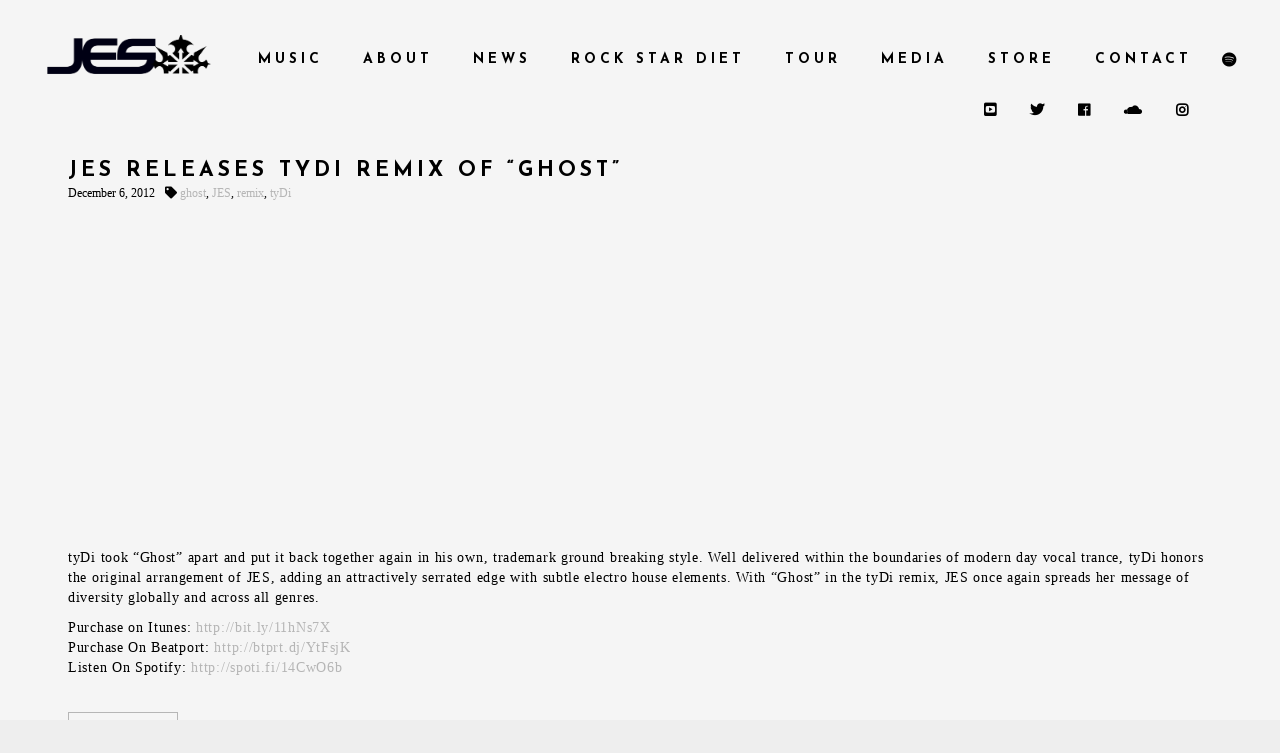

--- FILE ---
content_type: text/html; charset=UTF-8
request_url: https://officialjes.com/jes-releases-tydi-remix-of-ghost/
body_size: 13561
content:
<!DOCTYPE html>
<html dir="ltr" lang="en-US" prefix="og: https://ogp.me/ns#">
<head>
	<meta charset="UTF-8">
	<meta name="viewport" content="width=device-width, height=device-height, initial-scale=1.0, maximum-scale=1.0">
	<title>JES Releases tyDi Remix Of “Ghost” | Official JES Website</title>
	<style>img:is([sizes="auto" i], [sizes^="auto," i]) { contain-intrinsic-size: 3000px 1500px }</style>
	
		<!-- All in One SEO 4.8.7 - aioseo.com -->
	<meta name="robots" content="max-image-preview:large" />
	<meta name="author" content="Ktee Thomas"/>
	<meta name="keywords" content="ghost,jes,remix,tydi" />
	<link rel="canonical" href="https://officialjes.com/jes-releases-tydi-remix-of-ghost/" />
	<meta name="generator" content="All in One SEO (AIOSEO) 4.8.7" />
		<meta property="og:locale" content="en_US" />
		<meta property="og:site_name" content="Official JES Website | Singer, Songwriter, DJ &amp; Producer" />
		<meta property="og:type" content="article" />
		<meta property="og:title" content="JES Releases tyDi Remix Of “Ghost” | Official JES Website" />
		<meta property="og:url" content="https://officialjes.com/jes-releases-tydi-remix-of-ghost/" />
		<meta property="article:published_time" content="2012-12-07T04:51:04+00:00" />
		<meta property="article:modified_time" content="2012-12-07T04:51:04+00:00" />
		<meta name="twitter:card" content="summary" />
		<meta name="twitter:title" content="JES Releases tyDi Remix Of “Ghost” | Official JES Website" />
		<script type="application/ld+json" class="aioseo-schema">
			{"@context":"https:\/\/schema.org","@graph":[{"@type":"Article","@id":"https:\/\/officialjes.com\/jes-releases-tydi-remix-of-ghost\/#article","name":"JES Releases tyDi Remix Of \u201cGhost\u201d | Official JES Website","headline":"JES Releases tyDi Remix Of &#8220;Ghost&#8221;","author":{"@id":"https:\/\/officialjes.com\/author\/ktee\/#author"},"publisher":{"@id":"https:\/\/officialjes.com\/#organization"},"datePublished":"2012-12-06T20:51:04+00:00","dateModified":"2012-12-06T20:51:04+00:00","inLanguage":"en-US","mainEntityOfPage":{"@id":"https:\/\/officialjes.com\/jes-releases-tydi-remix-of-ghost\/#webpage"},"isPartOf":{"@id":"https:\/\/officialjes.com\/jes-releases-tydi-remix-of-ghost\/#webpage"},"articleSection":"News, ghost, JES, remix, tyDi"},{"@type":"BreadcrumbList","@id":"https:\/\/officialjes.com\/jes-releases-tydi-remix-of-ghost\/#breadcrumblist","itemListElement":[{"@type":"ListItem","@id":"https:\/\/officialjes.com#listItem","position":1,"name":"Home","item":"https:\/\/officialjes.com","nextItem":{"@type":"ListItem","@id":"https:\/\/officialjes.com\/category\/news\/#listItem","name":"News"}},{"@type":"ListItem","@id":"https:\/\/officialjes.com\/category\/news\/#listItem","position":2,"name":"News","item":"https:\/\/officialjes.com\/category\/news\/","nextItem":{"@type":"ListItem","@id":"https:\/\/officialjes.com\/jes-releases-tydi-remix-of-ghost\/#listItem","name":"JES Releases tyDi Remix Of &#8220;Ghost&#8221;"},"previousItem":{"@type":"ListItem","@id":"https:\/\/officialjes.com#listItem","name":"Home"}},{"@type":"ListItem","@id":"https:\/\/officialjes.com\/jes-releases-tydi-remix-of-ghost\/#listItem","position":3,"name":"JES Releases tyDi Remix Of &#8220;Ghost&#8221;","previousItem":{"@type":"ListItem","@id":"https:\/\/officialjes.com\/category\/news\/#listItem","name":"News"}}]},{"@type":"Organization","@id":"https:\/\/officialjes.com\/#organization","name":"Official JES Website","description":"Singer, Songwriter, DJ & Producer","url":"https:\/\/officialjes.com\/"},{"@type":"Person","@id":"https:\/\/officialjes.com\/author\/ktee\/#author","url":"https:\/\/officialjes.com\/author\/ktee\/","name":"Ktee Thomas","image":{"@type":"ImageObject","@id":"https:\/\/officialjes.com\/jes-releases-tydi-remix-of-ghost\/#authorImage","url":"https:\/\/secure.gravatar.com\/avatar\/1aa06f1e674c5681daae8c3f8b664685f862d4142fb0e0ab4918e6f81505adf0?s=96&d=mm&r=g","width":96,"height":96,"caption":"Ktee Thomas"}},{"@type":"WebPage","@id":"https:\/\/officialjes.com\/jes-releases-tydi-remix-of-ghost\/#webpage","url":"https:\/\/officialjes.com\/jes-releases-tydi-remix-of-ghost\/","name":"JES Releases tyDi Remix Of \u201cGhost\u201d | Official JES Website","inLanguage":"en-US","isPartOf":{"@id":"https:\/\/officialjes.com\/#website"},"breadcrumb":{"@id":"https:\/\/officialjes.com\/jes-releases-tydi-remix-of-ghost\/#breadcrumblist"},"author":{"@id":"https:\/\/officialjes.com\/author\/ktee\/#author"},"creator":{"@id":"https:\/\/officialjes.com\/author\/ktee\/#author"},"datePublished":"2012-12-06T20:51:04+00:00","dateModified":"2012-12-06T20:51:04+00:00"},{"@type":"WebSite","@id":"https:\/\/officialjes.com\/#website","url":"https:\/\/officialjes.com\/","name":"Official JES Website","description":"Singer, Songwriter, DJ & Producer","inLanguage":"en-US","publisher":{"@id":"https:\/\/officialjes.com\/#organization"}}]}
		</script>
		<!-- All in One SEO -->


<!-- Google Tag Manager for WordPress by gtm4wp.com -->
<script data-cfasync="false" data-pagespeed-no-defer>
	var gtm4wp_datalayer_name = "dataLayer";
	var dataLayer = dataLayer || [];
</script>
<!-- End Google Tag Manager for WordPress by gtm4wp.com --><link rel='dns-prefetch' href='//fonts.googleapis.com' />
<link rel="alternate" type="application/rss+xml" title="Official JES Website &raquo; Feed" href="https://officialjes.com/feed/" />
<link rel="alternate" type="application/rss+xml" title="Official JES Website &raquo; Comments Feed" href="https://officialjes.com/comments/feed/" />
<link rel="alternate" type="application/rss+xml" title="Official JES Website &raquo; JES Releases tyDi Remix Of &#8220;Ghost&#8221; Comments Feed" href="https://officialjes.com/jes-releases-tydi-remix-of-ghost/feed/" />
<script type="text/javascript">
/* <![CDATA[ */
window._wpemojiSettings = {"baseUrl":"https:\/\/s.w.org\/images\/core\/emoji\/16.0.1\/72x72\/","ext":".png","svgUrl":"https:\/\/s.w.org\/images\/core\/emoji\/16.0.1\/svg\/","svgExt":".svg","source":{"concatemoji":"https:\/\/officialjes.com\/wp-includes\/js\/wp-emoji-release.min.js?ver=46ea7892e62d45b68063d0066b618da0"}};
/*! This file is auto-generated */
!function(s,n){var o,i,e;function c(e){try{var t={supportTests:e,timestamp:(new Date).valueOf()};sessionStorage.setItem(o,JSON.stringify(t))}catch(e){}}function p(e,t,n){e.clearRect(0,0,e.canvas.width,e.canvas.height),e.fillText(t,0,0);var t=new Uint32Array(e.getImageData(0,0,e.canvas.width,e.canvas.height).data),a=(e.clearRect(0,0,e.canvas.width,e.canvas.height),e.fillText(n,0,0),new Uint32Array(e.getImageData(0,0,e.canvas.width,e.canvas.height).data));return t.every(function(e,t){return e===a[t]})}function u(e,t){e.clearRect(0,0,e.canvas.width,e.canvas.height),e.fillText(t,0,0);for(var n=e.getImageData(16,16,1,1),a=0;a<n.data.length;a++)if(0!==n.data[a])return!1;return!0}function f(e,t,n,a){switch(t){case"flag":return n(e,"\ud83c\udff3\ufe0f\u200d\u26a7\ufe0f","\ud83c\udff3\ufe0f\u200b\u26a7\ufe0f")?!1:!n(e,"\ud83c\udde8\ud83c\uddf6","\ud83c\udde8\u200b\ud83c\uddf6")&&!n(e,"\ud83c\udff4\udb40\udc67\udb40\udc62\udb40\udc65\udb40\udc6e\udb40\udc67\udb40\udc7f","\ud83c\udff4\u200b\udb40\udc67\u200b\udb40\udc62\u200b\udb40\udc65\u200b\udb40\udc6e\u200b\udb40\udc67\u200b\udb40\udc7f");case"emoji":return!a(e,"\ud83e\udedf")}return!1}function g(e,t,n,a){var r="undefined"!=typeof WorkerGlobalScope&&self instanceof WorkerGlobalScope?new OffscreenCanvas(300,150):s.createElement("canvas"),o=r.getContext("2d",{willReadFrequently:!0}),i=(o.textBaseline="top",o.font="600 32px Arial",{});return e.forEach(function(e){i[e]=t(o,e,n,a)}),i}function t(e){var t=s.createElement("script");t.src=e,t.defer=!0,s.head.appendChild(t)}"undefined"!=typeof Promise&&(o="wpEmojiSettingsSupports",i=["flag","emoji"],n.supports={everything:!0,everythingExceptFlag:!0},e=new Promise(function(e){s.addEventListener("DOMContentLoaded",e,{once:!0})}),new Promise(function(t){var n=function(){try{var e=JSON.parse(sessionStorage.getItem(o));if("object"==typeof e&&"number"==typeof e.timestamp&&(new Date).valueOf()<e.timestamp+604800&&"object"==typeof e.supportTests)return e.supportTests}catch(e){}return null}();if(!n){if("undefined"!=typeof Worker&&"undefined"!=typeof OffscreenCanvas&&"undefined"!=typeof URL&&URL.createObjectURL&&"undefined"!=typeof Blob)try{var e="postMessage("+g.toString()+"("+[JSON.stringify(i),f.toString(),p.toString(),u.toString()].join(",")+"));",a=new Blob([e],{type:"text/javascript"}),r=new Worker(URL.createObjectURL(a),{name:"wpTestEmojiSupports"});return void(r.onmessage=function(e){c(n=e.data),r.terminate(),t(n)})}catch(e){}c(n=g(i,f,p,u))}t(n)}).then(function(e){for(var t in e)n.supports[t]=e[t],n.supports.everything=n.supports.everything&&n.supports[t],"flag"!==t&&(n.supports.everythingExceptFlag=n.supports.everythingExceptFlag&&n.supports[t]);n.supports.everythingExceptFlag=n.supports.everythingExceptFlag&&!n.supports.flag,n.DOMReady=!1,n.readyCallback=function(){n.DOMReady=!0}}).then(function(){return e}).then(function(){var e;n.supports.everything||(n.readyCallback(),(e=n.source||{}).concatemoji?t(e.concatemoji):e.wpemoji&&e.twemoji&&(t(e.twemoji),t(e.wpemoji)))}))}((window,document),window._wpemojiSettings);
/* ]]> */
</script>
<style id='wp-emoji-styles-inline-css' type='text/css'>

	img.wp-smiley, img.emoji {
		display: inline !important;
		border: none !important;
		box-shadow: none !important;
		height: 1em !important;
		width: 1em !important;
		margin: 0 0.07em !important;
		vertical-align: -0.1em !important;
		background: none !important;
		padding: 0 !important;
	}
</style>
<!-- <link rel='stylesheet' id='wp-block-library-css' href='https://officialjes.com/wp-includes/css/dist/block-library/style.min.css?ver=46ea7892e62d45b68063d0066b618da0' type='text/css' media='all' /> -->
<link rel="stylesheet" type="text/css" href="//officialjes.com/wp-content/cache/wpfc-minified/mknn53z6/23v82.css" media="all"/>
<style id='classic-theme-styles-inline-css' type='text/css'>
/*! This file is auto-generated */
.wp-block-button__link{color:#fff;background-color:#32373c;border-radius:9999px;box-shadow:none;text-decoration:none;padding:calc(.667em + 2px) calc(1.333em + 2px);font-size:1.125em}.wp-block-file__button{background:#32373c;color:#fff;text-decoration:none}
</style>
<style id='global-styles-inline-css' type='text/css'>
:root{--wp--preset--aspect-ratio--square: 1;--wp--preset--aspect-ratio--4-3: 4/3;--wp--preset--aspect-ratio--3-4: 3/4;--wp--preset--aspect-ratio--3-2: 3/2;--wp--preset--aspect-ratio--2-3: 2/3;--wp--preset--aspect-ratio--16-9: 16/9;--wp--preset--aspect-ratio--9-16: 9/16;--wp--preset--color--black: #000000;--wp--preset--color--cyan-bluish-gray: #abb8c3;--wp--preset--color--white: #ffffff;--wp--preset--color--pale-pink: #f78da7;--wp--preset--color--vivid-red: #cf2e2e;--wp--preset--color--luminous-vivid-orange: #ff6900;--wp--preset--color--luminous-vivid-amber: #fcb900;--wp--preset--color--light-green-cyan: #7bdcb5;--wp--preset--color--vivid-green-cyan: #00d084;--wp--preset--color--pale-cyan-blue: #8ed1fc;--wp--preset--color--vivid-cyan-blue: #0693e3;--wp--preset--color--vivid-purple: #9b51e0;--wp--preset--gradient--vivid-cyan-blue-to-vivid-purple: linear-gradient(135deg,rgba(6,147,227,1) 0%,rgb(155,81,224) 100%);--wp--preset--gradient--light-green-cyan-to-vivid-green-cyan: linear-gradient(135deg,rgb(122,220,180) 0%,rgb(0,208,130) 100%);--wp--preset--gradient--luminous-vivid-amber-to-luminous-vivid-orange: linear-gradient(135deg,rgba(252,185,0,1) 0%,rgba(255,105,0,1) 100%);--wp--preset--gradient--luminous-vivid-orange-to-vivid-red: linear-gradient(135deg,rgba(255,105,0,1) 0%,rgb(207,46,46) 100%);--wp--preset--gradient--very-light-gray-to-cyan-bluish-gray: linear-gradient(135deg,rgb(238,238,238) 0%,rgb(169,184,195) 100%);--wp--preset--gradient--cool-to-warm-spectrum: linear-gradient(135deg,rgb(74,234,220) 0%,rgb(151,120,209) 20%,rgb(207,42,186) 40%,rgb(238,44,130) 60%,rgb(251,105,98) 80%,rgb(254,248,76) 100%);--wp--preset--gradient--blush-light-purple: linear-gradient(135deg,rgb(255,206,236) 0%,rgb(152,150,240) 100%);--wp--preset--gradient--blush-bordeaux: linear-gradient(135deg,rgb(254,205,165) 0%,rgb(254,45,45) 50%,rgb(107,0,62) 100%);--wp--preset--gradient--luminous-dusk: linear-gradient(135deg,rgb(255,203,112) 0%,rgb(199,81,192) 50%,rgb(65,88,208) 100%);--wp--preset--gradient--pale-ocean: linear-gradient(135deg,rgb(255,245,203) 0%,rgb(182,227,212) 50%,rgb(51,167,181) 100%);--wp--preset--gradient--electric-grass: linear-gradient(135deg,rgb(202,248,128) 0%,rgb(113,206,126) 100%);--wp--preset--gradient--midnight: linear-gradient(135deg,rgb(2,3,129) 0%,rgb(40,116,252) 100%);--wp--preset--font-size--small: 13px;--wp--preset--font-size--medium: 20px;--wp--preset--font-size--large: 36px;--wp--preset--font-size--x-large: 42px;--wp--preset--spacing--20: 0.44rem;--wp--preset--spacing--30: 0.67rem;--wp--preset--spacing--40: 1rem;--wp--preset--spacing--50: 1.5rem;--wp--preset--spacing--60: 2.25rem;--wp--preset--spacing--70: 3.38rem;--wp--preset--spacing--80: 5.06rem;--wp--preset--shadow--natural: 6px 6px 9px rgba(0, 0, 0, 0.2);--wp--preset--shadow--deep: 12px 12px 50px rgba(0, 0, 0, 0.4);--wp--preset--shadow--sharp: 6px 6px 0px rgba(0, 0, 0, 0.2);--wp--preset--shadow--outlined: 6px 6px 0px -3px rgba(255, 255, 255, 1), 6px 6px rgba(0, 0, 0, 1);--wp--preset--shadow--crisp: 6px 6px 0px rgba(0, 0, 0, 1);}:where(.is-layout-flex){gap: 0.5em;}:where(.is-layout-grid){gap: 0.5em;}body .is-layout-flex{display: flex;}.is-layout-flex{flex-wrap: wrap;align-items: center;}.is-layout-flex > :is(*, div){margin: 0;}body .is-layout-grid{display: grid;}.is-layout-grid > :is(*, div){margin: 0;}:where(.wp-block-columns.is-layout-flex){gap: 2em;}:where(.wp-block-columns.is-layout-grid){gap: 2em;}:where(.wp-block-post-template.is-layout-flex){gap: 1.25em;}:where(.wp-block-post-template.is-layout-grid){gap: 1.25em;}.has-black-color{color: var(--wp--preset--color--black) !important;}.has-cyan-bluish-gray-color{color: var(--wp--preset--color--cyan-bluish-gray) !important;}.has-white-color{color: var(--wp--preset--color--white) !important;}.has-pale-pink-color{color: var(--wp--preset--color--pale-pink) !important;}.has-vivid-red-color{color: var(--wp--preset--color--vivid-red) !important;}.has-luminous-vivid-orange-color{color: var(--wp--preset--color--luminous-vivid-orange) !important;}.has-luminous-vivid-amber-color{color: var(--wp--preset--color--luminous-vivid-amber) !important;}.has-light-green-cyan-color{color: var(--wp--preset--color--light-green-cyan) !important;}.has-vivid-green-cyan-color{color: var(--wp--preset--color--vivid-green-cyan) !important;}.has-pale-cyan-blue-color{color: var(--wp--preset--color--pale-cyan-blue) !important;}.has-vivid-cyan-blue-color{color: var(--wp--preset--color--vivid-cyan-blue) !important;}.has-vivid-purple-color{color: var(--wp--preset--color--vivid-purple) !important;}.has-black-background-color{background-color: var(--wp--preset--color--black) !important;}.has-cyan-bluish-gray-background-color{background-color: var(--wp--preset--color--cyan-bluish-gray) !important;}.has-white-background-color{background-color: var(--wp--preset--color--white) !important;}.has-pale-pink-background-color{background-color: var(--wp--preset--color--pale-pink) !important;}.has-vivid-red-background-color{background-color: var(--wp--preset--color--vivid-red) !important;}.has-luminous-vivid-orange-background-color{background-color: var(--wp--preset--color--luminous-vivid-orange) !important;}.has-luminous-vivid-amber-background-color{background-color: var(--wp--preset--color--luminous-vivid-amber) !important;}.has-light-green-cyan-background-color{background-color: var(--wp--preset--color--light-green-cyan) !important;}.has-vivid-green-cyan-background-color{background-color: var(--wp--preset--color--vivid-green-cyan) !important;}.has-pale-cyan-blue-background-color{background-color: var(--wp--preset--color--pale-cyan-blue) !important;}.has-vivid-cyan-blue-background-color{background-color: var(--wp--preset--color--vivid-cyan-blue) !important;}.has-vivid-purple-background-color{background-color: var(--wp--preset--color--vivid-purple) !important;}.has-black-border-color{border-color: var(--wp--preset--color--black) !important;}.has-cyan-bluish-gray-border-color{border-color: var(--wp--preset--color--cyan-bluish-gray) !important;}.has-white-border-color{border-color: var(--wp--preset--color--white) !important;}.has-pale-pink-border-color{border-color: var(--wp--preset--color--pale-pink) !important;}.has-vivid-red-border-color{border-color: var(--wp--preset--color--vivid-red) !important;}.has-luminous-vivid-orange-border-color{border-color: var(--wp--preset--color--luminous-vivid-orange) !important;}.has-luminous-vivid-amber-border-color{border-color: var(--wp--preset--color--luminous-vivid-amber) !important;}.has-light-green-cyan-border-color{border-color: var(--wp--preset--color--light-green-cyan) !important;}.has-vivid-green-cyan-border-color{border-color: var(--wp--preset--color--vivid-green-cyan) !important;}.has-pale-cyan-blue-border-color{border-color: var(--wp--preset--color--pale-cyan-blue) !important;}.has-vivid-cyan-blue-border-color{border-color: var(--wp--preset--color--vivid-cyan-blue) !important;}.has-vivid-purple-border-color{border-color: var(--wp--preset--color--vivid-purple) !important;}.has-vivid-cyan-blue-to-vivid-purple-gradient-background{background: var(--wp--preset--gradient--vivid-cyan-blue-to-vivid-purple) !important;}.has-light-green-cyan-to-vivid-green-cyan-gradient-background{background: var(--wp--preset--gradient--light-green-cyan-to-vivid-green-cyan) !important;}.has-luminous-vivid-amber-to-luminous-vivid-orange-gradient-background{background: var(--wp--preset--gradient--luminous-vivid-amber-to-luminous-vivid-orange) !important;}.has-luminous-vivid-orange-to-vivid-red-gradient-background{background: var(--wp--preset--gradient--luminous-vivid-orange-to-vivid-red) !important;}.has-very-light-gray-to-cyan-bluish-gray-gradient-background{background: var(--wp--preset--gradient--very-light-gray-to-cyan-bluish-gray) !important;}.has-cool-to-warm-spectrum-gradient-background{background: var(--wp--preset--gradient--cool-to-warm-spectrum) !important;}.has-blush-light-purple-gradient-background{background: var(--wp--preset--gradient--blush-light-purple) !important;}.has-blush-bordeaux-gradient-background{background: var(--wp--preset--gradient--blush-bordeaux) !important;}.has-luminous-dusk-gradient-background{background: var(--wp--preset--gradient--luminous-dusk) !important;}.has-pale-ocean-gradient-background{background: var(--wp--preset--gradient--pale-ocean) !important;}.has-electric-grass-gradient-background{background: var(--wp--preset--gradient--electric-grass) !important;}.has-midnight-gradient-background{background: var(--wp--preset--gradient--midnight) !important;}.has-small-font-size{font-size: var(--wp--preset--font-size--small) !important;}.has-medium-font-size{font-size: var(--wp--preset--font-size--medium) !important;}.has-large-font-size{font-size: var(--wp--preset--font-size--large) !important;}.has-x-large-font-size{font-size: var(--wp--preset--font-size--x-large) !important;}
:where(.wp-block-post-template.is-layout-flex){gap: 1.25em;}:where(.wp-block-post-template.is-layout-grid){gap: 1.25em;}
:where(.wp-block-columns.is-layout-flex){gap: 2em;}:where(.wp-block-columns.is-layout-grid){gap: 2em;}
:root :where(.wp-block-pullquote){font-size: 1.5em;line-height: 1.6;}
</style>
<!-- <link rel='stylesheet' id='esg-plugin-settings-css' href='https://officialjes.com/wp-content/plugins/essential-grid/public/assets/css/settings.css?ver=3.1.0' type='text/css' media='all' /> -->
<!-- <link rel='stylesheet' id='tp-fontello-css' href='https://officialjes.com/wp-content/plugins/essential-grid/public/assets/font/fontello/css/fontello.css?ver=3.1.0' type='text/css' media='all' /> -->
<link rel="stylesheet" type="text/css" href="//officialjes.com/wp-content/cache/wpfc-minified/dh7r3cwv/23v82.css" media="all"/>
<link rel='stylesheet' id='croma-google-font-css' href='//fonts.googleapis.com/css?family=Josefin+Sans%3A400%2C600%2C700%7COpen+Sans%3A300%2C300italic%2C400%2C600%2C600italic%2C700&#038;subset=latin%2Clatin-ext&#038;ver=46ea7892e62d45b68063d0066b618da0' type='text/css' media='all' />
<!-- <link rel='stylesheet' id='iron-fancybox-css' href='https://officialjes.com/wp-content/themes/croma/css/fancybox.css?ver=46ea7892e62d45b68063d0066b618da0' type='text/css' media='all' /> -->
<!-- <link rel='stylesheet' id='iron-font-awesome-css' href='https://officialjes.com/wp-content/themes/croma/fontawesome/css/fontawesome-all.min.css?ver=46ea7892e62d45b68063d0066b618da0' type='text/css' media='all' /> -->
<!-- <link rel='stylesheet' id='js_composer_front-css' href='https://officialjes.com/wp-content/plugins/js_composer/assets/css/js_composer.min.css?ver=8.5' type='text/css' media='all' /> -->
<!-- <link rel='stylesheet' id='iron-classic-menu-css' href='https://officialjes.com/wp-content/themes/croma/classic-menu/css/classic.css?ver=46ea7892e62d45b68063d0066b618da0' type='text/css' media='all' /> -->
<!-- <link rel='stylesheet' id='iron-master-css' href='https://officialjes.com/wp-content/themes/croma-child/style.css?ver=46ea7892e62d45b68063d0066b618da0' type='text/css' media='all' /> -->
<!-- <link rel='stylesheet' id='custom-styles-css' href='https://officialjes.com/?load=custom-style.css&#038;ver=46ea7892e62d45b68063d0066b618da0' type='text/css' media='all' /> -->
<!-- <link rel='stylesheet' id='page-banner-css' href='https://officialjes.com/wp-content/themes/croma/css/page-banner.css' type='text/css' media='all' /> -->
<!-- <link rel='stylesheet' id='iron_feature_event_css-css' href='https://officialjes.com/?loadIronMusic=iron_feature.css&#038;option_style=event' type='text/css' media='all' /> -->
<!-- <link rel='stylesheet' id='iron_feature_music_css-css' href='https://officialjes.com/?loadIronMusic=iron_feature.css&#038;option_style=music' type='text/css' media='all' /> -->
<!-- <link rel='stylesheet' id='iron-custom-styles-css' href='https://officialjes.com/?load=custom-style.css&#038;ver=46ea7892e62d45b68063d0066b618da0' type='text/css' media='all' /> -->
<link rel="stylesheet" type="text/css" href="//officialjes.com/wp-content/cache/wpfc-minified/1z6k66tw/23v82.css" media="all"/>
<style id='iron-custom-styles-inline-css' type='text/css'>

.menu-toggle rect{
	fill:#131112;

}ul.header-top-menu li a{color:#131112;}.menu-toggle-off polygon{
	fill:#131112;
}#page-banner{height:350px;}
</style>
<!-- <link rel='stylesheet' id='iron-audio-player-css' href='https://officialjes.com/wp-content/themes/croma/css/iron-audioplayer.css?ver=46ea7892e62d45b68063d0066b618da0' type='text/css' media='all' /> -->
<link rel="stylesheet" type="text/css" href="//officialjes.com/wp-content/cache/wpfc-minified/8hybzo5p/23v81.css" media="all"/>
<script src='//officialjes.com/wp-content/cache/wpfc-minified/76vusfwl/23v82.js' type="text/javascript"></script>
<!-- <script type="text/javascript" src="https://officialjes.com/wp-includes/js/jquery/jquery.min.js?ver=3.7.1" id="jquery-core-js"></script> -->
<!-- <script type="text/javascript" src="https://officialjes.com/wp-includes/js/jquery/jquery-migrate.min.js?ver=3.4.1" id="jquery-migrate-js"></script> -->
<!-- <script type="text/javascript" src="https://officialjes.com/wp-content/plugins/open-in-new-window-plugin/open_in_new_window_yes.js" id="oinw_vars-js"></script> -->
<!-- <script type="text/javascript" src="https://officialjes.com/wp-content/plugins/open-in-new-window-plugin/open_in_new_window.js" id="oinw_methods-js"></script> -->
<!-- <script type="text/javascript" src="https://officialjes.com/wp-content/plugins/revslider/public/assets/js/rbtools.min.js?ver=6.6.15" async id="tp-tools-js"></script> -->
<!-- <script type="text/javascript" src="https://officialjes.com/wp-content/plugins/revslider/public/assets/js/rs6.min.js?ver=6.6.15" async id="revmin-js"></script> -->
<script type="text/javascript" id="ironMusic-js-js-extra">
/* <![CDATA[ */
var ironmusic_vars = {"i18n":{"no_events":"No events scheduled yet. Stay tuned!"}};
/* ]]> */
</script>
<script src='//officialjes.com/wp-content/cache/wpfc-minified/epyvl0gb/23v82.js' type="text/javascript"></script>
<!-- <script type="text/javascript" src="https://officialjes.com/wp-content/plugins/croma-music/js/ironMusic.js?ver=46ea7892e62d45b68063d0066b618da0" id="ironMusic-js-js"></script> -->
<!-- <script type="text/javascript" src="https://officialjes.com/wp-content/plugins/croma-music/js/objectFittPolyfill.min.js?ver=1" id="objectFittPolyfill-js"></script> -->
<script></script><link rel="https://api.w.org/" href="https://officialjes.com/wp-json/" /><link rel="alternate" title="JSON" type="application/json" href="https://officialjes.com/wp-json/wp/v2/posts/1446" /><link rel="EditURI" type="application/rsd+xml" title="RSD" href="https://officialjes.com/xmlrpc.php?rsd" />

<link rel='shortlink' href='https://officialjes.com/?p=1446' />
<link rel="alternate" title="oEmbed (JSON)" type="application/json+oembed" href="https://officialjes.com/wp-json/oembed/1.0/embed?url=https%3A%2F%2Fofficialjes.com%2Fjes-releases-tydi-remix-of-ghost%2F" />
<link rel="alternate" title="oEmbed (XML)" type="text/xml+oembed" href="https://officialjes.com/wp-json/oembed/1.0/embed?url=https%3A%2F%2Fofficialjes.com%2Fjes-releases-tydi-remix-of-ghost%2F&#038;format=xml" />

<!-- Google Tag Manager for WordPress by gtm4wp.com -->
<!-- GTM Container placement set to footer -->
<script data-cfasync="false" data-pagespeed-no-defer>
	var dataLayer_content = {"pagePostType":"post","pagePostType2":"single-post","pageCategory":["news"],"pageAttributes":["ghost","jes","remix","tydi"],"pagePostAuthor":"Ktee Thomas"};
	dataLayer.push( dataLayer_content );
</script>
<script data-cfasync="false" data-pagespeed-no-defer>
(function(w,d,s,l,i){w[l]=w[l]||[];w[l].push({'gtm.start':
new Date().getTime(),event:'gtm.js'});var f=d.getElementsByTagName(s)[0],
j=d.createElement(s),dl=l!='dataLayer'?'&l='+l:'';j.async=true;j.src=
'//www.googletagmanager.com/gtm.js?id='+i+dl;f.parentNode.insertBefore(j,f);
})(window,document,'script','dataLayer','GTM-WHQPR2F');
</script>
<!-- End Google Tag Manager for WordPress by gtm4wp.com --><meta name="generator" content="Powered by WPBakery Page Builder - drag and drop page builder for WordPress."/>
<meta name="generator" content="Powered by Slider Revolution 6.6.15 - responsive, Mobile-Friendly Slider Plugin for WordPress with comfortable drag and drop interface." />
<script>function setREVStartSize(e){
			//window.requestAnimationFrame(function() {
				window.RSIW = window.RSIW===undefined ? window.innerWidth : window.RSIW;
				window.RSIH = window.RSIH===undefined ? window.innerHeight : window.RSIH;
				try {
					var pw = document.getElementById(e.c).parentNode.offsetWidth,
						newh;
					pw = pw===0 || isNaN(pw) || (e.l=="fullwidth" || e.layout=="fullwidth") ? window.RSIW : pw;
					e.tabw = e.tabw===undefined ? 0 : parseInt(e.tabw);
					e.thumbw = e.thumbw===undefined ? 0 : parseInt(e.thumbw);
					e.tabh = e.tabh===undefined ? 0 : parseInt(e.tabh);
					e.thumbh = e.thumbh===undefined ? 0 : parseInt(e.thumbh);
					e.tabhide = e.tabhide===undefined ? 0 : parseInt(e.tabhide);
					e.thumbhide = e.thumbhide===undefined ? 0 : parseInt(e.thumbhide);
					e.mh = e.mh===undefined || e.mh=="" || e.mh==="auto" ? 0 : parseInt(e.mh,0);
					if(e.layout==="fullscreen" || e.l==="fullscreen")
						newh = Math.max(e.mh,window.RSIH);
					else{
						e.gw = Array.isArray(e.gw) ? e.gw : [e.gw];
						for (var i in e.rl) if (e.gw[i]===undefined || e.gw[i]===0) e.gw[i] = e.gw[i-1];
						e.gh = e.el===undefined || e.el==="" || (Array.isArray(e.el) && e.el.length==0)? e.gh : e.el;
						e.gh = Array.isArray(e.gh) ? e.gh : [e.gh];
						for (var i in e.rl) if (e.gh[i]===undefined || e.gh[i]===0) e.gh[i] = e.gh[i-1];
											
						var nl = new Array(e.rl.length),
							ix = 0,
							sl;
						e.tabw = e.tabhide>=pw ? 0 : e.tabw;
						e.thumbw = e.thumbhide>=pw ? 0 : e.thumbw;
						e.tabh = e.tabhide>=pw ? 0 : e.tabh;
						e.thumbh = e.thumbhide>=pw ? 0 : e.thumbh;
						for (var i in e.rl) nl[i] = e.rl[i]<window.RSIW ? 0 : e.rl[i];
						sl = nl[0];
						for (var i in nl) if (sl>nl[i] && nl[i]>0) { sl = nl[i]; ix=i;}
						var m = pw>(e.gw[ix]+e.tabw+e.thumbw) ? 1 : (pw-(e.tabw+e.thumbw)) / (e.gw[ix]);
						newh =  (e.gh[ix] * m) + (e.tabh + e.thumbh);
					}
					var el = document.getElementById(e.c);
					if (el!==null && el) el.style.height = newh+"px";
					el = document.getElementById(e.c+"_wrapper");
					if (el!==null && el) {
						el.style.height = newh+"px";
						el.style.display = "block";
					}
				} catch(e){
					console.log("Failure at Presize of Slider:" + e)
				}
			//});
		  };</script>

	
	
	
	
			<style type="text/css" id="wp-custom-css">
			/*handles grid format music/video*/
.video-mask {
	height: 480px;
}
.text-box, .tab-text {
	height: 6em;
}
		</style>
		<noscript><style> .wpb_animate_when_almost_visible { opacity: 1; }</style></noscript></head>
<body class="wp-singular post-template-default single single-post postid-1446 single-format-standard wp-theme-croma wp-child-theme-croma-child lang-en-US layout-wide fixed_header wpb-js-composer js-comp-ver-8.5 vc_responsive">
	<div id="overlay"><div class="perspective"></div></div>
	
<div class="classic-menu mini-active fixed fixed_before"
	data-site_url="https://officialjes.com/"
	data-site_name="Official JES Website"
	data-logo="https://officialjes.com/wp-content/uploads/2016/12/JES2013-FNL.png"
	data-logo_page=""
	data-logo_page_retina=""
	data-use_alternative_logo="0"
	data-use_alternative_logo_on_mobile="0"
	data-retina_logo="https://officialjes.com/wp-content/uploads/2016/12/JES2013-FNL.png"
	data-logo_mini="//officialjes.com/wp-content/uploads/2016/05/JES2013-FNL-CROP-22.png"
	data-logo_align="pull-left">
	<ul id="menu-main-menu" class="menu-level-0 pull-right fullwidth"><li id="menu-item-3717" class="menu-item menu-item-type-custom menu-item-object-custom menu-item-has-children menu-item-3717"><a href="#">Music</a>
<ul class="sub-menu">
	<li id="menu-item-3718" class="menu-item menu-item-type-post_type menu-item-object-page menu-item-3718"><a href="https://officialjes.com/music/">Latest Releases</a></li>
	<li id="menu-item-118" class="menu-item menu-item-type-custom menu-item-object-custom menu-item-118"><a target="_blank" href="http://unleashthebeat.com/">UTB Show</a></li>
	<li id="menu-item-22" class="menu-item menu-item-type-post_type menu-item-object-page menu-item-22"><a href="https://officialjes.com/lyrics/">Lyrics</a></li>
</ul>
</li>
<li id="menu-item-3491" class="menu-item menu-item-type-custom menu-item-object-custom menu-item-has-children menu-item-3491"><a href="#">About</a>
<ul class="sub-menu">
	<li id="menu-item-3420" class="menu-item menu-item-type-post_type menu-item-object-page menu-item-3420"><a href="https://officialjes.com/about-me/">BIO</a></li>
	<li id="menu-item-3923" class="menu-item menu-item-type-custom menu-item-object-custom menu-item-has-children menu-item-3923"><a href="#">Press</a>
	<ul class="sub-menu">
		<li id="menu-item-3924" class="menu-item menu-item-type-post_type menu-item-object-page menu-item-3924"><a href="https://officialjes.com/print/">Print</a></li>
		<li id="menu-item-3745" class="menu-item menu-item-type-taxonomy menu-item-object-category menu-item-3745"><a href="https://officialjes.com/category/press/">Interviews/Features</a></li>
	</ul>
</li>
	<li id="menu-item-99" class="tumbler menu-item menu-item-type-custom menu-item-object-custom menu-item-99"><a target="_blank" href="https://officialjes.tumblr.com/">JES&#8217; Tumblr</a></li>
</ul>
</li>
<li id="menu-item-3413" class="menu-item menu-item-type-post_type menu-item-object-page menu-item-3413"><a href="https://officialjes.com/news/">News</a></li>
<li id="menu-item-3890" class="menu-item menu-item-type-taxonomy menu-item-object-category menu-item-3890"><a href="https://officialjes.com/category/rockstardiet/">Rock Star Diet</a></li>
<li id="menu-item-26" class="menu-item menu-item-type-post_type menu-item-object-page menu-item-26"><a href="https://officialjes.com/tour/">Tour</a></li>
<li id="menu-item-3490" class="menu-item menu-item-type-custom menu-item-object-custom menu-item-has-children menu-item-3490"><a href="#">Media</a>
<ul class="sub-menu">
	<li id="menu-item-3415" class="menu-item menu-item-type-post_type menu-item-object-page menu-item-3415"><a href="https://officialjes.com/gallery/">Gallery</a></li>
	<li id="menu-item-3416" class="menu-item menu-item-type-post_type menu-item-object-page menu-item-3416"><a href="https://officialjes.com/videos-grid/">Videos</a></li>
</ul>
</li>
<li id="menu-item-136" class="menu-item menu-item-type-custom menu-item-object-custom menu-item-136"><a target="_blank" href="https://officialjes.myshopify.com">Store</a></li>
<li id="menu-item-3419" class="menu-item menu-item-type-post_type menu-item-object-page menu-item-3419"><a href="https://officialjes.com/contact/">Contact</a></li>
</ul>
	<!-- social-networks -->
	<ul class="classic-menu-hot-links righttype">

					<li class="hotlink pull-right">
				<a target="_blank" href="https://open.spotify.com/artist/6UAyCjS0OPMd1Ham8bvs9g">
					
					
					<i class="fa  fa-spotify" title="Spotify"></i>
					
					
									</a>

			</li>
					<li class="hotlink pull-right">
				<a target="_self" href="https://www.instagram.com/officialjes">
					
					
					<i class="fa  fa-instagram" title="Instagram"></i>
					
					
									</a>

			</li>
					<li class="hotlink pull-right">
				<a target="_blank" href="https://soundcloud.com/jes">
					
					
					<i class="fa  fa-soundcloud" title="SoundCloud"></i>
					
					
									</a>

			</li>
					<li class="hotlink pull-right">
				<a target="_blank" href="https://facebook.com/JESofficial">
					
					
					<i class="fa  fa-facebook" title="Facebook"></i>
					
					
									</a>

			</li>
					<li class="hotlink pull-right">
				<a target="_blank" href="https://twitter.com/official_JES">
					
					
					<i class="fa  fa-twitter" title="Twitter"></i>
					
					
									</a>

			</li>
					<li class="hotlink pull-right">
				<a target="_blank" href="https://www.youtube.com/user/OfficialJESTV">
					
					
					<i class="fa  fa-youtube-square" title="YouTube"></i>
					
					
									</a>

			</li>
				<li class="languages-selector hotlink pull-right">
					</li>
	</ul>
	<div class="clear"></div>

	
</div>

	<div id="pusher-wrap">
		<div id="pusher" class="menu-type-classic-menu">

		<div class="pjax-container">
	<div id="wrapper" class="wrapper">

		<!-- container -->
		<div class="container">
		<div class="boxed">

			<div class="heading-space"></div>
		
		<!-- single-post -->
		<article id="post-1446" class="post-1446 post type-post status-publish format-standard hentry category-news tag-ghost tag-jes tag-remix tag-tydi media-block single-post">
			<h2>JES Releases tyDi Remix Of &#8220;Ghost&#8221;</h2>
			<!-- meta -->
			<div class="meta">
									<a href="https://officialjes.com/jes-releases-tydi-remix-of-ghost/"><time class="datetime" datetime="2012-12-06T20:51:04+00:00">December 6, 2012</time></a>
				
				<span class="post-tags"><i class="fa fa-tag"></i> <a href="https://officialjes.com/tag/ghost/" rel="tag">ghost</a>, <a href="https://officialjes.com/tag/jes/" rel="tag">JES</a>, <a href="https://officialjes.com/tag/remix/" rel="tag">remix</a>, <a href="https://officialjes.com/tag/tydi/" rel="tag">tyDi</a></span>			</div>


			<div class="entry">
				<p><iframe src="https://www.youtube.com/embed/hcAIRkPNLkY" height="315" width="560" allowfullscreen="" frameborder="0"></iframe></p>
<p>tyDi took &#8220;Ghost&#8221; apart and put it back together again in his own, trademark ground breaking style. Well delivered within the boundaries of modern day vocal trance, tyDi honors the original arrangement of JES, adding an attractively serrated edge with subtle electro house elements. With &#8220;Ghost&#8221; in the tyDi remix, JES once again spreads her message of diversity globally and across all genres.</p>
<p>Purchase on Itunes: <a dir="ltr" title="http://bit.ly/11hNs7X" href="http://bit.ly/11hNs7X" target="_blank" rel="nofollow">http://bit.ly/11hNs7X</a><br />
Purchase On Beatport: <a dir="ltr" title="http://btprt.dj/YtFsjK" href="http://btprt.dj/YtFsjK" target="_blank" rel="nofollow">http://btprt.dj/YtFsjK</a><br />
Listen On Spotify: <a dir="ltr" title="http://spoti.fi/14CwO6b" href="http://spoti.fi/14CwO6b" target="_blank" rel="nofollow">http://spoti.fi/14CwO6b</a></p>
							</div>
		</article>

		<!-- links-block -->

<aside class="links-block">
	<a href="#" onclick="window.history.back(); return false;" class="back-btn">Back</a>
	<div class="buttons">
		<div class="sharing_toolbox" data-image-social=""></div>
	</div>
</aside>

<div id="comments" class="comments-area">

		<div id="respond" class="comment-respond">
		<h3 id="reply-title" class="comment-reply-title">Leave a Reply <small><a rel="nofollow" id="cancel-comment-reply-link" href="/jes-releases-tydi-remix-of-ghost/#respond" style="display:none;">Cancel Reply</a></small></h3><p class="must-log-in">You must be <a href="https://officialjes.com/wp-login.php?redirect_to=https%3A%2F%2Fofficialjes.com%2Fjes-releases-tydi-remix-of-ghost%2F">logged in</a> to post a comment.</p>	</div><!-- #respond -->
	
</div>
		</div>
		</div>
	</div>



	<!-- footer -->
	<footer id="footer">
		
		<!-- footer-row -->
		<div class="footer-row">
			<div class="footer-wrapper">
								<div>
					<div class="text footer-copyright"><p>Copyright © 2023 Official JES<br />
All rights reserved</p>
</div>
					<div class="text footer-author"><p>Website by <b><a href="https://5dspectrum.com">5D Spectrum</a></b><br />
<a href="https://officialjes.com/privacy-policy">Privacy Policy</a></p>
</div>
					<div class="clear"></div>
				</div>
			</div>
		</div>
	</footer>
 </div>



</div>

</div>
 
		<script>
			window.RS_MODULES = window.RS_MODULES || {};
			window.RS_MODULES.modules = window.RS_MODULES.modules || {};
			window.RS_MODULES.waiting = window.RS_MODULES.waiting || [];
			window.RS_MODULES.defered = false;
			window.RS_MODULES.moduleWaiting = window.RS_MODULES.moduleWaiting || {};
			window.RS_MODULES.type = 'compiled';
		</script>
		<script type="speculationrules">
{"prefetch":[{"source":"document","where":{"and":[{"href_matches":"\/*"},{"not":{"href_matches":["\/wp-*.php","\/wp-admin\/*","\/wp-content\/uploads\/*","\/wp-content\/*","\/wp-content\/plugins\/*","\/wp-content\/themes\/croma-child\/*","\/wp-content\/themes\/croma\/*","\/*\\?(.+)"]}},{"not":{"selector_matches":"a[rel~=\"nofollow\"]"}},{"not":{"selector_matches":".no-prefetch, .no-prefetch a"}}]},"eagerness":"conservative"}]}
</script>
		<script>
			var ajaxRevslider;
			function rsCustomAjaxContentLoadingFunction() {
				// CUSTOM AJAX CONTENT LOADING FUNCTION
				ajaxRevslider = function(obj) {
				
					// obj.type : Post Type
					// obj.id : ID of Content to Load
					// obj.aspectratio : The Aspect Ratio of the Container / Media
					// obj.selector : The Container Selector where the Content of Ajax will be injected. It is done via the Essential Grid on Return of Content
					
					var content	= '';
					var data	= {
						action:			'revslider_ajax_call_front',
						client_action:	'get_slider_html',
						token:			'89d92563ed',
						type:			obj.type,
						id:				obj.id,
						aspectratio:	obj.aspectratio
					};
					
					// SYNC AJAX REQUEST
					jQuery.ajax({
						type:		'post',
						url:		'https://officialjes.com/wp-admin/admin-ajax.php',
						dataType:	'json',
						data:		data,
						async:		false,
						success:	function(ret, textStatus, XMLHttpRequest) {
							if(ret.success == true)
								content = ret.data;								
						},
						error:		function(e) {
							console.log(e);
						}
					});
					
					 // FIRST RETURN THE CONTENT WHEN IT IS LOADED !!
					 return content;						 
				};
				
				// CUSTOM AJAX FUNCTION TO REMOVE THE SLIDER
				var ajaxRemoveRevslider = function(obj) {
					return jQuery(obj.selector + ' .rev_slider').revkill();
				};


				// EXTEND THE AJAX CONTENT LOADING TYPES WITH TYPE AND FUNCTION				
				if (jQuery.fn.tpessential !== undefined) 					
					if(typeof(jQuery.fn.tpessential.defaults) !== 'undefined') 
						jQuery.fn.tpessential.defaults.ajaxTypes.push({type: 'revslider', func: ajaxRevslider, killfunc: ajaxRemoveRevslider, openAnimationSpeed: 0.3});   
						// type:  Name of the Post to load via Ajax into the Essential Grid Ajax Container
						// func: the Function Name which is Called once the Item with the Post Type has been clicked
						// killfunc: function to kill in case the Ajax Window going to be removed (before Remove function !
						// openAnimationSpeed: how quick the Ajax Content window should be animated (default is 0.3)					
			}
			
			var rsCustomAjaxContent_Once = false
			if (document.readyState === "loading") 
				document.addEventListener('readystatechange',function(){
					if ((document.readyState === "interactive" || document.readyState === "complete") && !rsCustomAjaxContent_Once) {
						rsCustomAjaxContent_Once = true;
						rsCustomAjaxContentLoadingFunction();
					}
				});
			else {
				rsCustomAjaxContent_Once = true;
				rsCustomAjaxContentLoadingFunction();
			}					
		</script>
		
<!-- GTM Container placement set to footer -->
<!-- Google Tag Manager (noscript) -->
				<noscript><iframe src="https://www.googletagmanager.com/ns.html?id=GTM-WHQPR2F" height="0" width="0" style="display:none;visibility:hidden" aria-hidden="true"></iframe></noscript>
<!-- End Google Tag Manager (noscript) -->	<script>
			// List of Themes, Classes and Regular expressions
		var template_name = 'croma';
		switch(template_name) {
			case 'twentyeleven' :
					var classes = ['entry-meta'];
					var regex = ' by <a(.*?)\/a>;<span class="sep"> by <\/span>';
					break;
			case 'twentyten' :
					var classes = ['entry-meta'];
					var regex = ' by <a(.*?)\/a>;<span class="meta-sep">by<\/span>';
					break;
			case 'object' :
					var classes = ['post-details', 'post'];
					var regex = ' by <span(.*?)\/span>;<p class="post-details">by';
					break;
			case 'theme-revenge' :
					var classes = ['post-entry-meta'];
					var regex = 'By <a(.*?)\/a> on';
					break;
			case 'Magnificent' :
					var classes = ['meta-info'];
					var regex = '<span>by<\/span> <a(.*?)\/a>;Posted by <a(.*?)\/a> on ';
					break;
			case 'wp-clearphoto' :
					var classes = ['meta'];
					var regex = '\\|\\s*<\/span>\\s*<span class="meta-author">\\s*<a(.*?)\/a>';
					break;
			case 'wp-clearphoto1' :
					var classes = ['meta'];
					var regex = '\\|\\s*<\/span>\\s*<span class="meta-author">\\s*<a(.*?)\/a>';
					break;
			default:
					var classes = ['entry-meta'];
					var regex = ' by <a(.*?)\/a>;<span class="sep"> by <\/span>; <span class="meta-sep">by<\/span>;<span class="meta-sep"> by <\/span>';
		}
				if (typeof classes[0] !== 'undefined' && classes[0] !== null) {
				for(var i = 0; i < classes.length; i++) {
					var elements = document.querySelectorAll('.'+classes[i]);
					for (var j = 0; j < elements.length; j++) {
						var regex_array = regex.split(";");
						for(var k = 0; k < regex_array.length; k++) {
							 if (elements[j].innerHTML.match(new RegExp(regex_array[k], "i"))) {
								 var replaced_txt = elements[j].innerHTML.replace(new RegExp(regex_array[k], "i"), '');
								 elements[j].innerHTML = replaced_txt;
							 }
						}
					}			
				}
			}
						
		</script>
	<!-- <link rel='stylesheet' id='rs-plugin-settings-css' href='https://officialjes.com/wp-content/plugins/revslider/public/assets/css/rs6.css?ver=6.6.15' type='text/css' media='all' /> -->
<link rel="stylesheet" type="text/css" href="//officialjes.com/wp-content/cache/wpfc-minified/g53c91s0/23v81.css" media="all"/>
<style id='rs-plugin-settings-inline-css' type='text/css'>
#rs-demo-id {}
</style>
<script type="text/javascript" src="https://officialjes.com/wp-includes/js/dist/hooks.min.js?ver=4d63a3d491d11ffd8ac6" id="wp-hooks-js"></script>
<script type="text/javascript" src="https://officialjes.com/wp-includes/js/dist/i18n.min.js?ver=5e580eb46a90c2b997e6" id="wp-i18n-js"></script>
<script type="text/javascript" id="wp-i18n-js-after">
/* <![CDATA[ */
wp.i18n.setLocaleData( { 'text direction\u0004ltr': [ 'ltr' ] } );
/* ]]> */
</script>
<script type="text/javascript" src="https://officialjes.com/wp-content/plugins/contact-form-7/includes/swv/js/index.js?ver=6.1.1" id="swv-js"></script>
<script type="text/javascript" id="contact-form-7-js-before">
/* <![CDATA[ */
var wpcf7 = {
    "api": {
        "root": "https:\/\/officialjes.com\/wp-json\/",
        "namespace": "contact-form-7\/v1"
    }
};
/* ]]> */
</script>
<script type="text/javascript" src="https://officialjes.com/wp-content/plugins/contact-form-7/includes/js/index.js?ver=6.1.1" id="contact-form-7-js"></script>
<script type="text/javascript" src="https://officialjes.com/wp-content/plugins/duracelltomi-google-tag-manager/dist/js/gtm4wp-form-move-tracker.js?ver=1.22.1" id="gtm4wp-form-move-tracker-js"></script>
<script type="text/javascript" src="https://officialjes.com/wp-includes/js/comment-reply.min.js?ver=46ea7892e62d45b68063d0066b618da0" id="comment-reply-js" async="async" data-wp-strategy="async"></script>
<script type="text/javascript" src="https://officialjes.com/wp-content/themes/croma/js/utilities.js" id="iron-utilities-js"></script>
<script type="text/javascript" src="https://officialjes.com/wp-content/themes/croma/js/plugins.all.min.js" id="iron-plugins-js"></script>
<script type="text/javascript" src="https://officialjes.com/wp-content/themes/croma/js/jquery.parallax.js" id="iron-parallax-js"></script>
<script type="text/javascript" src="https://officialjes.com/wp-content/themes/croma/js/barba.min.js" id="barba-js"></script>
<script type="text/javascript" src="https://officialjes.com/wp-includes/js/underscore.min.js?ver=1.13.7" id="underscore-js"></script>
<script type="text/javascript" src="https://officialjes.com/wp-content/plugins/js_composer/assets/js/dist/js_composer_front.min.js?ver=8.5" id="wpb_composer_front_js-js"></script>
<script type="text/javascript" src="//cdnjs.cloudflare.com/ajax/libs/velocity/1.4.3/velocity.min.js" id="velocity-js"></script>
<script type="text/javascript" src="https://officialjes.com/wp-content/themes/croma/js/iron-parallax.js" id="iron-banner-parallax-js"></script>
<script type="text/javascript" src="//cdnjs.cloudflare.com/ajax/libs/animejs/2.0.0/anime.min.js" id="animejs-js"></script>
<script type="text/javascript" id="iron-main-js-extra">
/* <![CDATA[ */
var iron_vars = {"enable_ajax":"","theme_url":"https:\/\/officialjes.com\/wp-content\/themes\/croma","ajaxurl":"https:\/\/officialjes.com\/wp-admin\/admin-ajax.php?lang=en","enable_fixed_header":"1","header_top_menu_hide_on_scroll":"1","lightbox_transition":null,"menu":{"top_menu_position":"righttype","menu_transition":"type3","classic_menu_over_content":"0","classic_menu_position":"fixed fixed_before","menu_type":"classic-menu","classic_menu_hmargin":"0px"},"lang":"en","custom_js":"jQuery('.page-template-archive-posts-list .media-block a, .page-template-archive-posts-grid .meta-simple, [class*=\"page-template-archive-posts-grid\"] .tab-text, .videogrid .text-box').addClass(\"color2_txt\");\r\n\r\n\/\/Make the menu social icon set to color1\r\njQuery('.social-networks li').addClass(\"color1_txt\");\r\njQuery( \".social-networks li a, .social-networks li a i\").css(\"color\", \"inherit\");\r\n\r\n\r\n\/\/make button inline element \r\n$( \".vc_icon_element-align-center\" ).parentsUntil( \".vc_column-inner \" ).css( \"text-align\", \"center\" );\r\n\r\n\/\/Split Background\r\njQuery( \".split-bg\").each(function(index) {\r\nvar newClass = 'split-bg-bottom-' + (index +1);\r\njQuery( this ).prepend( '<div class= \"' + newClass + '\"><\/div>' );\r\nvar colorBottom = jQuery( this ).next().css( \"background-color\" );\r\njQuery( '.' + newClass ).css({'background-color': colorBottom, 'display': 'block', 'width': '100%', 'height': '50%', 'position': 'absolute', 'top': 'calc( 50% + 1px)' });\r\n});\r\n","plugins_url":"https:\/\/officialjes.com\/wp-content\/plugins\/croma-music\/","slug":{"events":"event","discography":false,"artist":"artist","videos":"videos"},"croma_music":{"color_base":"rgb(31, 31, 31)","color_progress":"rgb(13, 237, 180)","continuous_background":"rgb(0, 0, 0)","continuous_timeline_background":"rgb(255, 255, 255)","continuous_progress_bar":"rgb(150, 150, 150)","continuous_control_color":"rgb(243, 243, 243)"},"wp_admin_bar":"","site_url":"https:\/\/officialjes.com\/","site_name":"Official JES Website","logo":{"logo_url":"https:\/\/officialjes.com\/wp-content\/uploads\/2016\/12\/JES2013-FNL.png","retina_logo_url":"https:\/\/officialjes.com\/wp-content\/uploads\/2016\/12\/JES2013-FNL.png","logo_page_url":"\/\/officialjes.com\/wp-content\/uploads\/2016\/05\/JES2013-FNL-CROP-22.png","logo_page_retina_url":"\/\/officialjes.com\/wp-content\/uploads\/2016\/05\/JES2013-FNL-CROP-22.png","use_alternative_logo":false,"use_alternative_logo_on_mobile":false,"logo_mini_url":"\/\/officialjes.com\/wp-content\/uploads\/2016\/05\/JES2013-FNL-CROP-22.png","logo_align":"pull-left"},"social":{"facebook":"1","twitter":"1","linkedin":"1","pinterest":"1"},"social_enabled":"1"};
/* ]]> */
</script>
<script type="text/javascript" src="https://officialjes.com/wp-content/themes/croma/js/main.js" id="iron-main-js"></script>
<script type="text/javascript" src="https://officialjes.com/wp-content/themes/croma/classic-menu/js/classic.js?ver=46ea7892e62d45b68063d0066b618da0" id="iron-classic-menu-js"></script>
<script type="text/javascript" src="https://officialjes.com/wp-content/plugins/page-links-to/dist/new-tab.js?ver=3.3.7" id="page-links-to-js"></script>
<script type="text/javascript" src="https://officialjes.com/wp-content/plugins/croma-music/js/countdown/jquery.plugin.min.js" id="jquery.plugin-js"></script>
<script type="text/javascript" id="jquery.countdown_js-js-extra">
/* <![CDATA[ */
var plugins_vars = {"labels":["Years","Months","Weeks","Days","Hours","Minutes","Seconds"],"labels1":["Year","Month","Week","Day","Hour","Minute","Second"],"compactLabels":["y","m","w","d"]};
/* ]]> */
</script>
<script type="text/javascript" src="https://officialjes.com/wp-content/plugins/croma-music/js/countdown/jquery.countdown.min.js" id="jquery.countdown_js-js"></script>
<script type="text/javascript" src="//cdnjs.cloudflare.com/ajax/libs/wavesurfer.js/1.2.8/wavesurfer.min.js" id="wavesurfer-js"></script>
<script type="text/javascript" src="//cdnjs.cloudflare.com/ajax/libs/moment.js/2.11.2/moment.min.js" id="moments-js"></script>
<script type="text/javascript" src="https://officialjes.com/wp-content/themes/croma/js/iron-audioplayer.js" id="iron-audio-player-js"></script>
<script type="text/javascript" id="iron-twitter-js-extra">
/* <![CDATA[ */
var ajax_vars = {"ajax_url":"https:\/\/officialjes.com\/wp-admin\/admin-ajax.php"};
/* ]]> */
</script>
<script type="text/javascript" src="https://officialjes.com/wp-content/plugins/croma-music/js/twitter/jquery.tweet.min.js" id="iron-twitter-js"></script>
<script></script><a href="#" id="back-to-top-mobile" class="footer-wrapper-backtotop-mobile">
			<i class="fas fa-chevron-up"></i>
		</a>
		<a href="#" id="back-to-top" class="footer-wrapper-backtotop">
			<i class="fas fa-chevron-up"></i>
		</a><script defer src="https://static.cloudflareinsights.com/beacon.min.js/vcd15cbe7772f49c399c6a5babf22c1241717689176015" integrity="sha512-ZpsOmlRQV6y907TI0dKBHq9Md29nnaEIPlkf84rnaERnq6zvWvPUqr2ft8M1aS28oN72PdrCzSjY4U6VaAw1EQ==" data-cf-beacon='{"version":"2024.11.0","token":"00f9ae51711049109aa0828fdebda29d","r":1,"server_timing":{"name":{"cfCacheStatus":true,"cfEdge":true,"cfExtPri":true,"cfL4":true,"cfOrigin":true,"cfSpeedBrain":true},"location_startswith":null}}' crossorigin="anonymous"></script>
</body>
</html><!-- WP Fastest Cache file was created in 0.143 seconds, on September 14, 2025 @ 12:43 pm --><!-- via php -->

--- FILE ---
content_type: text/javascript
request_url: https://officialjes.com/wp-content/cache/wpfc-minified/epyvl0gb/23v82.js
body_size: 1559
content:
// source --> https://officialjes.com/wp-content/plugins/croma-music/js/ironMusic.js?ver=46ea7892e62d45b68063d0066b618da0 
eventsFilter = function(){
	if ( jQuery('.events-bar').length ) {

		jQuery(document).on('change', '.events-bar #artists_filter', this ,function(e){
			var $bar = jQuery(this).parents('.events-bar')
			var $list = jQuery(this).parents('.events-bar').next('.concerts-list')
			var artist_id = jQuery(this).val();

			if(artist_id == 'all') {
				$list.find('.nothing-found').remove()
				$list.find('li').fadeIn();
			}else{
				$list.find('li').hide();
				$list.find('.nothing-found').remove()
				if ( $list.find('li.artist-'+artist_id).length ) {
                	$list.find('li.artist-'+artist_id).fadeIn();
				}else{

					var noFind = jQuery('<li/>', {
					 'text': ironmusic_vars.i18n.no_events,
					 'class': 'nothing-found'
					})
					$list.find('.nothing-found').remove()
					$list.append(noFind)
				}
			}

		})

	}
}
jQuery(document).ready(function($){
	eventsFilter()
})

function redirect_event_archive(artist_id) {
	$ = jQuery;
	var $params = getParams();
	var redirect_url = (event_url.indexOf('?') != -1 ) ? window.location.origin+window.location.pathname : event_url;
	$params['artist-id'] = artist_id;
	first_param = true;

	$.each($params, function(index, val) {
		if (val != 'all' && index != 'paged') {
			if(first_param) {
				first_param = false;
				redirect_url += '?'+index+'='+val;
			}
			else {
				redirect_url += '&'+index+'='+val;
			}
		}

	});

	window.location.href=redirect_url;

}

function getParams(){
    var oGetVars = {};

    if (location.search.length > 1) {
      for (var aItKey, nKeyId = 0, aCouples = location.search.substr(1).split("&"); nKeyId < aCouples.length; nKeyId++) {
        aItKey = aCouples[nKeyId].split("=");
        oGetVars[decodeURIComponent(aItKey[0])] = aItKey.length > 1 ? decodeURIComponent(aItKey[1]) : "";
      }
    }

    return oGetVars;
};
// source --> https://officialjes.com/wp-content/plugins/croma-music/js/objectFittPolyfill.min.js?ver=1 
!function(t,e){"function"==typeof define&&define.amd?define([],function(){return t.objectFitPolyfill=e()}):"object"==typeof module&&module.exports?module.exports=e():t.objectFitPolyfill=e()}(this,function(){"use strict";if("objectFit"in document.documentElement.style==!1){var t=function(t){var e=window.getComputedStyle(t,null),i=e.getPropertyValue("position"),o=e.getPropertyValue("overflow"),n=e.getPropertyValue("display");i&&"static"!==i||(t.style.position="relative"),"hidden"!==o&&(t.style.overflow="hidden"),n&&"inline"!==n||(t.style.display="block"),0===t.clientHeight&&(t.style.height="100%"),t.className=t.className+" object-fit-polyfill"},e=function(t){var e=window.getComputedStyle(t,null),i={"max-width":"none","max-height":"none","min-width":"0px","min-height":"0px"};for(var o in i){var n=e.getPropertyValue(o);n!==i[o]&&(t.style[o]=i[o])}},i=function(t,e,i){i=i.split(" ");var o,n,l,a,d;if("x"===t)o=i[0],n=i[1],l="left",a="right",d=e.clientWidth;else{if("y"!==t)return;o=i[1],n=i[0],l="top",a="bottom",d=e.clientHeight}return o===l||n===l?void(e.style[l]="0"):o===a||n===a?void(e.style[a]="0"):"center"===o||"50%"===o?(e.style[l]="50%",void(e.style["margin-"+l]=d/-2+"px")):o.indexOf("%")>=0?(o=parseInt(o),void(o<50?(e.style[l]=o+"%",e.style["margin-"+l]=d*(o/-100)+"px"):(o=100-o,e.style[a]=o+"%",e.style["margin-"+a]=d*(o/-100)+"px"))):void(e.style[l]=o)},o=function(o){var n=o.dataset?o.dataset.objectFit:o.getAttribute("data-object-fit"),l=o.dataset?o.dataset.objectPosition:o.getAttribute("data-object-position");n=n||"cover",l=l||"50% 50%";var a=o.parentNode;t(a),e(o),o.style.position="absolute",o.style.height="100%",o.style.width="auto","scale-down"===n&&(o.style.height="auto",o.clientWidth<a.clientWidth&&o.clientHeight<a.clientHeight?(i("x",o,l),i("y",o,l)):(n="contain",o.style.height="100%")),"none"===n?(o.style.width="auto",o.style.height="auto",i("x",o,l),i("y",o,l)):"cover"===n&&o.clientWidth>a.clientWidth||"contain"===n&&o.clientWidth<a.clientWidth?(o.style.top="0",o.style.marginTop="0",i("x",o,l)):"scale-down"!==n&&(o.style.width="100%",o.style.height="auto",o.style.left="0",o.style.marginLeft="0",i("y",o,l))},n=function(){for(var t=document.querySelectorAll("[data-object-fit]"),e=0;e<t.length;e++){var i=t[e].nodeName.toLowerCase();"img"===i?t[e].complete?o(t[e]):t[e].addEventListener("load",function(){o(this)}):"video"===i&&(t[e].readyState>0?o(t[e]):t[e].addEventListener("loadedmetadata",function(){o(this)}))}};return n}}),"function"==typeof objectFitPolyfill&&(document.addEventListener("DOMContentLoaded",function(){objectFitPolyfill()}),window.addEventListener("resize",function(){objectFitPolyfill()}));